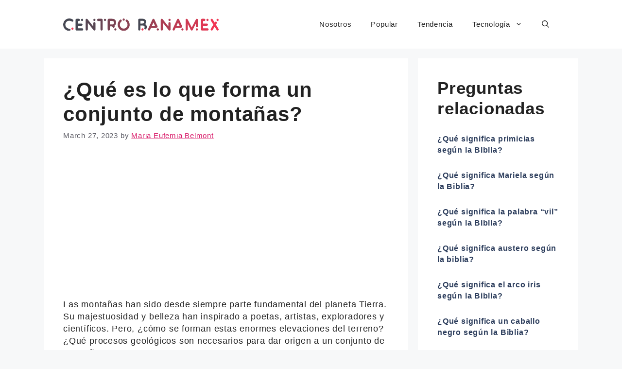

--- FILE ---
content_type: text/html; charset=utf-8
request_url: https://www.google.com/recaptcha/api2/aframe
body_size: 267
content:
<!DOCTYPE HTML><html><head><meta http-equiv="content-type" content="text/html; charset=UTF-8"></head><body><script nonce="vuUxnK3SEmPnR5rkrJeW4Q">/** Anti-fraud and anti-abuse applications only. See google.com/recaptcha */ try{var clients={'sodar':'https://pagead2.googlesyndication.com/pagead/sodar?'};window.addEventListener("message",function(a){try{if(a.source===window.parent){var b=JSON.parse(a.data);var c=clients[b['id']];if(c){var d=document.createElement('img');d.src=c+b['params']+'&rc='+(localStorage.getItem("rc::a")?sessionStorage.getItem("rc::b"):"");window.document.body.appendChild(d);sessionStorage.setItem("rc::e",parseInt(sessionStorage.getItem("rc::e")||0)+1);localStorage.setItem("rc::h",'1765722714597');}}}catch(b){}});window.parent.postMessage("_grecaptcha_ready", "*");}catch(b){}</script></body></html>

--- FILE ---
content_type: image/svg+xml
request_url: https://www.centrobanamex.com.mx/wp-content/uploads/2023/04/centrobanamex.svg
body_size: 2818
content:
<?xml version="1.0" encoding="UTF-8" standalone="no"?>
<svg xmlns:dc="http://purl.org/dc/elements/1.1/" xmlns:cc="http://creativecommons.org/ns#" xmlns:rdf="http://www.w3.org/1999/02/22-rdf-syntax-ns#" xmlns:svg="http://www.w3.org/2000/svg" xmlns="http://www.w3.org/2000/svg" xmlns:xlink="http://www.w3.org/1999/xlink" xmlns:sodipodi="http://sodipodi.sourceforge.net/DTD/sodipodi-0.dtd" xmlns:inkscape="http://www.inkscape.org/namespaces/inkscape" width="137.06847mm" height="10.516604mm" viewBox="0 0 137.06847 10.516604" version="1.1" id="svg1949" inkscape:version="1.0.1 (3bc2e813f5, 2020-09-07)" sodipodi:docname="centrobanamex.svg">
  <defs id="defs1943"></defs>
  <metadata id="metadata1946"></metadata>
  <g inkscape:label="Capa 1" inkscape:groupmode="layer" id="layer1" transform="translate(-2.5252894,-2.1500287)">
    <g id="logo-group" inkscape:export-xdpi="72.456833" inkscape:export-ydpi="72.456833" transform="matrix(0.26458333,0,0,0.26458333,-64.40714,-94.19217)">
      <image sodipodi:absref="/home/suchado/" xlink:href="" style="display:none" height="480" width="480" y="144" x="272" id="container"></image>
      <g id="logo-center">
        <image sodipodi:absref="/home/suchado/" xlink:href="" style="display:none" y="0" x="0" id="icon_container"></image>
        <g id="slogan" style="font-style:oblique;font-weight:300;font-size:32px;line-height:1;font-family:'Fira Sans Condensed';font-variant-ligatures:none;text-align:center;text-anchor:middle"></g>
        <g id="title" style="font-style:normal;font-weight:400;font-size:72px;line-height:1;font-family:'Brandmark Dots 1 Color';font-variant-ligatures:normal;text-align:center;text-anchor:middle">
          <g id="path69783" aria-label="C" transform="matrix(0.75,0,0,0.75,129.06101,402.9)">
            <path class="c1" d="m 95.49951,114.89717 c 2.73633,1.58398 5.6167,2.37598 9.14502,2.73633 3.45605,0.35938 4.89648,2.08789 4.89648,4.32031 0,2.37598 -1.58496,4.53613 -6.04883,4.53613 -3.67285,0 -7.34473,-0.79199 -11.0166,-2.44824 -9.14502,-4.24805 -15.48145,-13.39355 -15.48145,-24.0498 0,-14.68945 11.88086,-26.49902 26.49805,-26.49902 4.82422,0 11.59277,0.93652 17.06543,5.40137 2.01563,1.65527 2.16016,4.53613 0.64844,6.69629 -1.29688,1.94434 -3.96094,2.01563 -6.625,0.57617 -2.87988,-1.65625 -6.55273,-3.09668 -11.08887,-3.09668 -9.36084,0 -16.92139,7.56055 -16.92139,16.92188 1e-5,6.48046 3.52833,11.95311 8.92872,14.90526 z" transform="translate(88.22181,-125.18888)" stroke-width="0" stroke-linejoin="miter" stroke-miterlimit="2" fill="#464853" stroke="#464853" id="path979"></path>
            <path class="c3" d="m 113.42871,116.9128 c 0,-2.5918 2.16016,-4.75195 4.75293,-4.75195 2.66406,0 4.82422,2.16016 4.82422,4.75195 0,2.66406 -2.16016,4.82422 -4.82422,4.82422 -2.59277,-1e-5 -4.75293,-2.16016 -4.75293,-4.82422 z" transform="translate(88.22181,-125.18888)" stroke-width="0" stroke-linejoin="miter" stroke-miterlimit="2" fill="#f13653" stroke="#f13653" id="path981"></path>
          </g>
          <path id="path69785" style="font-style:normal;font-weight:400;font-size:72px;line-height:1;font-family:'Brandmark Dots 1 Color';font-variant-ligatures:normal;text-align:center;text-anchor:middle" d="m 249.43794,0 c 2.664,0 4.752,-2.16 4.752,-4.752 0,-2.664 -2.088,-4.824 -4.752,-4.824 h -19.656 v -11.088 h 16.704 c 2.664,0 4.752,-1.944 4.752,-4.536 0,-2.664 -2.088,-4.608 -4.752,-4.608 h -16.704 v -11.016 h 5.112 c 2.592,0 4.752,-2.16 4.752,-4.824 0,-2.592 -2.16,-4.752 -4.752,-4.752 h -9.936 c -2.592,0 -4.752,2.16 -4.752,4.752 v 40.896 c 0,2.592 2.16,4.752 4.752,4.752 z m 4.536,-45.648 c 0,-2.592 -2.16,-4.752 -4.752,-4.752 -2.664,0 -4.824,2.16 -4.824,4.752 0,2.664 2.16,4.824 4.824,4.824 2.592,0 4.752,-2.16 4.752,-4.824 z" stroke-width="0" stroke-linejoin="miter" stroke-miterlimit="2" fill="#464853" stroke="#464853" transform="matrix(0.75,0,0,0.75,129.06101,402.9)"></path>
          <path id="path69787" style="font-style:normal;font-weight:400;font-size:72px;line-height:1;font-family:'Brandmark Dots 1 Color';font-variant-ligatures:normal;text-align:center;text-anchor:middle" d="m 273.85269,-48.096 c -2.232,-2.592 -4.608,-2.736 -6.408,-1.728 -2.304,1.224 -2.52,3.384 -2.52,5.184 v 39.888 c 0,2.592 2.16,4.752 4.752,4.752 2.664,0 4.824,-2.16 4.824,-4.752 v -28.512 l 24.984,30.6 c 0.792,0.936 1.368,1.584 2.448,2.16 2.016,1.008 3.816,0.36 4.968,-0.504 1.44,-1.224 1.8,-2.664 1.8,-4.32 v -26.064 c 0,-2.592 -2.16,-4.752 -4.824,-4.752 -2.592,0 -4.752,2.16 -4.752,4.824 v 14.256 z m 30.096,-2.304 c -2.664,0 -4.824,2.088 -4.824,4.752 0,2.664 2.16,4.752 4.824,4.752 2.592,0 4.752,-2.088 4.752,-4.752 0,-2.664 -2.16,-4.752 -4.752,-4.752 z" stroke-width="0" stroke-linejoin="miter" stroke-miterlimit="2" fill="#574653" stroke="#574653" transform="matrix(0.75,0,0,0.75,129.06101,402.9)"></path>
          <path id="path69789" style="font-style:normal;font-weight:400;font-size:72px;line-height:1;font-family:'Brandmark Dots 1 Color';font-variant-ligatures:normal;text-align:center;text-anchor:middle" d="m 340.54944,-45.648 c 0,-2.592 -1.872,-4.752 -4.752,-4.752 h -15.192 c -2.592,0 -4.752,2.16 -4.752,4.752 0,2.664 2.16,4.824 4.752,4.824 h 10.44 v 36.072 c 0,2.592 2.088,4.752 4.752,4.752 2.664,0 4.752,-2.16 4.752,-4.752 z m 10.44,-4.752 c -2.664,0 -4.824,2.16 -4.824,4.752 0,2.664 2.16,4.824 4.824,4.824 2.592,0 4.752,-2.16 4.752,-4.824 0,-2.592 -2.16,-4.752 -4.752,-4.752 z" stroke-width="0" stroke-linejoin="miter" stroke-miterlimit="2" fill="#684453" stroke="#684453" transform="matrix(0.75,0,0,0.75,129.06101,402.9)"></path>
          <path id="path69791" style="font-style:normal;font-weight:400;font-size:72px;line-height:1;font-family:'Brandmark Dots 1 Color';font-variant-ligatures:normal;text-align:center;text-anchor:middle" d="m 400.16431,-34.344 c 0,-9.792 -6.696,-16.056 -16.992,-16.056 h -15.48 c -2.592,0 -4.752,2.16 -4.752,4.752 v 40.896 c 0,2.592 2.16,4.752 4.752,4.752 2.664,0 4.824,-2.16 4.824,-4.752 v -12.96 h 10.44 l 2.16,3.456 c 1.368,2.232 4.32,2.88 6.552,1.44 4.392,-2.808 0.864,-7.416 0.864,-7.416 4.968,-2.808 7.632,-7.92 7.632,-14.112 z m -17.208,8.352 h -10.44 v -15.12 h 10.656 c 4.968,0 7.416,2.952 7.416,7.344 0,4.032 -1.944,7.776 -7.632,7.776 z m 18.72,21.168 c 0,-2.664 -2.088,-4.824 -4.752,-4.824 -2.592,0 -4.752,2.16 -4.752,4.824 0,2.592 2.16,4.752 4.752,4.752 2.664,0 4.752,-2.16 4.752,-4.752 z" stroke-width="0" stroke-linejoin="miter" stroke-miterlimit="2" fill="#794353" stroke="#794353" transform="matrix(0.75,0,0,0.75,129.06101,402.9)"></path>
          <path id="path69793" style="font-style:normal;font-weight:400;font-size:72px;line-height:1;font-family:'Brandmark Dots 1 Color';font-variant-ligatures:normal;text-align:center;text-anchor:middle" d="m 460.57681,-25.272 c 0,-8.208 -3.744,-15.696 -10.224,-20.808 -2.088,-1.584 -5.112,-1.224 -6.696,0.864 -1.656,2.016 -1.296,5.04 0.792,6.696 4.176,3.24 6.552,7.992 6.552,13.248 0,9.36 -7.632,16.992 -16.992,16.992 -9.36,0 -16.92,-7.632 -16.92,-16.992 0,-5.256 2.376,-10.008 6.48,-13.248 2.088,-1.656 2.448,-4.68 0.864,-6.696 -1.656,-2.088 -4.68,-2.448 -6.696,-0.864 -6.48,5.112 -10.224,12.6 -10.224,20.808 0,14.688 11.88,26.568 26.496,26.568 14.616,0 26.568,-11.88 26.568,-26.568 z m -31.32,-21.6 c 0,2.592 2.16,4.752 4.752,4.752 2.664,0 4.824,-2.16 4.824,-4.752 0,-2.664 -2.16,-4.824 -4.824,-4.824 -2.592,0 -4.752,2.16 -4.752,4.824 z" stroke-width="0" stroke-linejoin="miter" stroke-miterlimit="2" fill="#8a4153" stroke="#8a4153" transform="matrix(0.75,0,0,0.75,129.06101,402.9)"></path>
          <g id="path69795" aria-label="B" transform="matrix(0.75,0,0,0.75,129.06101,402.9)">
            <path class="c1" d="m 111.62915,97.75948 c 2.16016,-1.72852 4.39209,-5.97656 4.39209,-10.44141 0,-6.83984 -5.32813,-12.52832 -15.33691,-12.52832 H 85.77905 85.70678 c -2.59229,0 -4.75244,2.16016 -4.75244,4.75195 v 40.89941 c 0,2.66406 2.16016,4.75293 4.75244,4.75293 2.66406,0 4.82471,-2.08887 4.82471,-4.75293 V 103.5915 h 10.44092 c 4.53613,0 8.49658,2.37695 8.49658,6.04883 0,2.23242 -0.79199,3.60059 -1.08008,4.89648 -0.57617,2.23242 0,4.03223 2.16016,5.18457 2.3042,1.22363 5.18457,0.50391 6.48047,-1.7998 1.36816,-2.37695 2.01611,-5.04102 2.01611,-8.35352 0,-5.18358 -3.31201,-9.86425 -7.4165,-11.80858 z M 99.96411,95.09541 H 90.53149 V 83.21455 h 9.43262 c 4.96826,0 7.20068,2.87988 7.20068,5.97656 0,3.59962 -3.09619,5.9043 -7.20068,5.9043 z" transform="translate(417.62722,-125.18975)" stroke-width="0" stroke-linejoin="miter" stroke-miterlimit="2" fill="#464853" stroke="#464853" id="path989"></path>
            <path class="c3" d="m 100.03589,125.19405 c -2.66406,0 -4.75244,-2.16016 -4.75244,-4.75293 0,-2.66406 2.08838,-4.82422 4.75244,-4.82422 2.66455,0 4.75244,2.16016 4.75244,4.82422 0,2.59277 -2.08789,4.75293 -4.75244,4.75293 z" transform="translate(417.62722,-125.18975)" stroke-width="0" stroke-linejoin="miter" stroke-miterlimit="2" fill="#f13653" stroke="#f13653" id="path991"></path>
          </g>
          <path id="path69797" style="font-style:normal;font-weight:400;font-size:72px;line-height:1;font-family:'Brandmark Dots 1 Color';font-variant-ligatures:normal;text-align:center;text-anchor:middle" d="m 544.75831,-0.432 c 2.376,1.08 5.184,0.072 6.336,-2.304 l 4.536,-9.504 h 24.192 c 1.656,0 3.096,-0.864 3.96,-2.16 1.656,-2.448 0.36,-4.536 -0.432,-6.192 l -12.816,-27.072 c -0.792,-1.656 -2.52,-2.736 -4.32,-2.736 -1.872,0 -3.528,1.08 -4.32,2.736 l -19.44,40.824 c -1.08,2.376 -0.072,5.256 2.304,6.408 z m 21.456,-34.128 6.768,14.112 h -13.464 z m 19.368,24.984 c -2.592,0 -4.752,2.16 -4.752,4.824 0,2.592 2.16,4.752 4.752,4.752 2.664,0 4.824,-2.16 4.824,-4.752 0,-2.664 -2.16,-4.824 -4.824,-4.824 z" stroke-width="0" stroke-linejoin="miter" stroke-miterlimit="2" fill="#9c3f53" stroke="#9c3f53" transform="matrix(0.75,0,0,0.75,129.06101,402.9)"></path>
          <path id="path69799" style="font-style:normal;font-weight:400;font-size:72px;line-height:1;font-family:'Brandmark Dots 1 Color';font-variant-ligatures:normal;text-align:center;text-anchor:middle" d="m 607.55581,-48.096 c -2.232,-2.592 -4.608,-2.736 -6.408,-1.728 -2.304,1.224 -2.52,3.384 -2.52,5.184 v 39.888 c 0,2.592 2.16,4.752 4.752,4.752 2.664,0 4.824,-2.16 4.824,-4.752 v -28.512 l 24.984,30.6 c 0.792,0.936 1.368,1.584 2.448,2.16 2.016,1.008 3.816,0.36 4.968,-0.504 1.44,-1.224 1.8,-2.664 1.8,-4.32 v -26.064 c 0,-2.592 -2.16,-4.752 -4.824,-4.752 -2.592,0 -4.752,2.16 -4.752,4.824 v 14.256 z m 30.096,-2.304 c -2.664,0 -4.824,2.088 -4.824,4.752 0,2.664 2.16,4.752 4.824,4.752 2.592,0 4.752,-2.088 4.752,-4.752 0,-2.664 -2.16,-4.752 -4.752,-4.752 z" stroke-width="0" stroke-linejoin="miter" stroke-miterlimit="2" fill="#ad3d53" stroke="#ad3d53" transform="matrix(0.75,0,0,0.75,129.06101,402.9)"></path>
          <path id="path69801" style="font-style:normal;font-weight:400;font-size:72px;line-height:1;font-family:'Brandmark Dots 1 Color';font-variant-ligatures:normal;text-align:center;text-anchor:middle" d="m 654.16456,-0.432 c 2.376,1.08 5.184,0.072 6.336,-2.304 l 4.536,-9.504 h 24.192 c 1.656,0 3.096,-0.864 3.96,-2.16 1.656,-2.448 0.36,-4.536 -0.432,-6.192 l -12.816,-27.072 c -0.792,-1.656 -2.52,-2.736 -4.32,-2.736 -1.872,0 -3.528,1.08 -4.32,2.736 l -19.44,40.824 c -1.08,2.376 -0.072,5.256 2.304,6.408 z m 21.456,-34.128 6.768,14.112 h -13.464 z m 19.368,24.984 c -2.592,0 -4.752,2.16 -4.752,4.824 0,2.592 2.16,4.752 4.752,4.752 2.664,0 4.824,-2.16 4.824,-4.752 0,-2.664 -2.16,-4.824 -4.824,-4.824 z" stroke-width="0" stroke-linejoin="miter" stroke-miterlimit="2" fill="#be3b53" stroke="#be3b53" transform="matrix(0.75,0,0,0.75,129.06101,402.9)"></path>
          <path id="path69803" style="font-style:normal;font-weight:400;font-size:72px;line-height:1;font-family:'Brandmark Dots 1 Color';font-variant-ligatures:normal;text-align:center;text-anchor:middle" d="m 754.47406,-19.08 c 0,2.592 2.16,4.752 4.752,4.752 2.664,0 4.824,-2.16 4.824,-4.752 v -26.568 c 0,-2.16 -1.512,-4.032 -3.6,-4.608 -2.088,-0.504 -4.32,0.432 -5.328,2.304 l -18.792,34.776 -18.288,-34.704 c -1.008,-1.944 -3.24,-2.88 -5.328,-2.376 -2.16,0.576 -3.6,2.448 -3.6,4.608 v 40.896 c 0,2.592 2.16,4.752 4.752,4.752 2.664,0 4.824,-2.16 4.824,-4.752 V -29.16 l 13.392,26.64 c 0.864,1.584 2.448,2.52 4.176,2.52 1.728,0 3.312,-0.936 4.176,-2.448 l 14.04,-27.144 z m 9.576,14.328 c 0,-2.664 -2.16,-4.824 -4.824,-4.824 -2.592,0 -4.752,2.16 -4.752,4.824 0,2.592 2.16,4.752 4.752,4.752 2.664,0 4.824,-2.16 4.824,-4.752 z" stroke-width="0" stroke-linejoin="miter" stroke-miterlimit="2" fill="#cf3a53" stroke="#cf3a53" transform="matrix(0.75,0,0,0.75,129.06101,402.9)"></path>
          <path id="path69805" style="font-style:normal;font-weight:400;font-size:72px;line-height:1;font-family:'Brandmark Dots 1 Color';font-variant-ligatures:normal;text-align:center;text-anchor:middle" d="m 806.59419,0 c 2.664,0 4.752,-2.16 4.752,-4.752 0,-2.664 -2.088,-4.824 -4.752,-4.824 h -19.656 v -11.088 h 16.704 c 2.664,0 4.752,-1.944 4.752,-4.536 0,-2.664 -2.088,-4.608 -4.752,-4.608 h -16.704 v -11.016 h 5.112 c 2.592,0 4.752,-2.16 4.752,-4.824 0,-2.592 -2.16,-4.752 -4.752,-4.752 h -9.936 c -2.592,0 -4.752,2.16 -4.752,4.752 v 40.896 c 0,2.592 2.16,4.752 4.752,4.752 z m 4.536,-45.648 c 0,-2.592 -2.16,-4.752 -4.752,-4.752 -2.664,0 -4.824,2.16 -4.824,4.752 0,2.664 2.16,4.824 4.824,4.824 2.592,0 4.752,-2.16 4.752,-4.824 z" stroke-width="0" stroke-linejoin="miter" stroke-miterlimit="2" fill="#e03853" stroke="#e03853" transform="matrix(0.75,0,0,0.75,129.06101,402.9)"></path>
          <path id="path69807" style="font-style:normal;font-weight:400;font-size:72px;line-height:1;font-family:'Brandmark Dots 1 Color';font-variant-ligatures:normal;text-align:center;text-anchor:middle" d="m 855.23469,-7.344 -11.448,-17.856 3.672,-5.76 c 1.44,-2.232 0.792,-5.184 -1.44,-6.552 -2.232,-1.44 -5.184,-0.792 -6.552,1.44 l -1.296,2.016 -9.072,-14.112 c -1.44,-2.232 -4.392,-2.88 -6.552,-1.44 -2.232,1.368 -2.88,4.32 -1.512,6.552 l 11.448,17.856 -11.448,17.856 c -1.368,2.232 -0.72,5.184 1.512,6.624 2.232,1.368 5.184,0.72 6.552,-1.512 l 9.072,-14.112 9,14.112 c 1.44,2.232 4.392,2.88 6.624,1.512 2.16,-1.44 2.808,-4.392 1.44,-6.624 z m -4.032,-43.056 c -2.664,0 -4.752,2.16 -4.752,4.752 0,2.664 2.088,4.824 4.752,4.824 2.592,0 4.752,-2.16 4.752,-4.824 0,-2.592 -2.16,-4.752 -4.752,-4.752 z" stroke-width="0" stroke-linejoin="miter" stroke-miterlimit="2" fill="#f13653" stroke="#f13653" transform="matrix(0.75,0,0,0.75,129.06101,402.9)"></path>
        </g>
        <image sodipodi:absref="/home/suchado/" xlink:href="" style="display:none" y="0" x="0" id="icon"></image>
      </g>
    </g>
  </g>
</svg>
